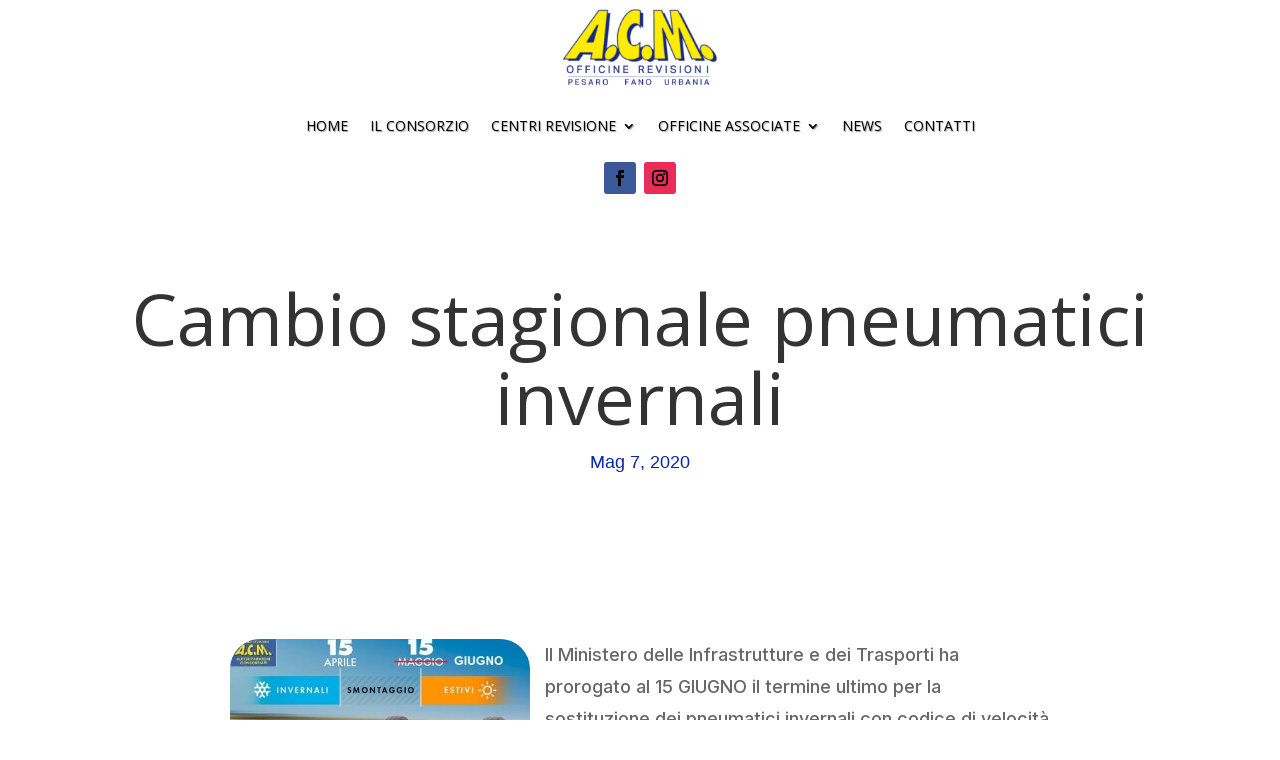

--- FILE ---
content_type: text/css
request_url: https://autoriparatoriacm.it/wp-content/et-cache/1855/et-core-unified-1855.min.css?ver=1750372026
body_size: 36
content:
.et_pb_filterable_portfolio .et_pb_portfolio_filters{clear:both;margin:0 0 40px;DISPLAY:NONE}.et_post_nav{display:flex;justify-content:space-between;gap:10px}.et_post_nav .nav-previous{text-align:right;flex:1}.et_post_nav .nav-next{text-align:left;flex:1}